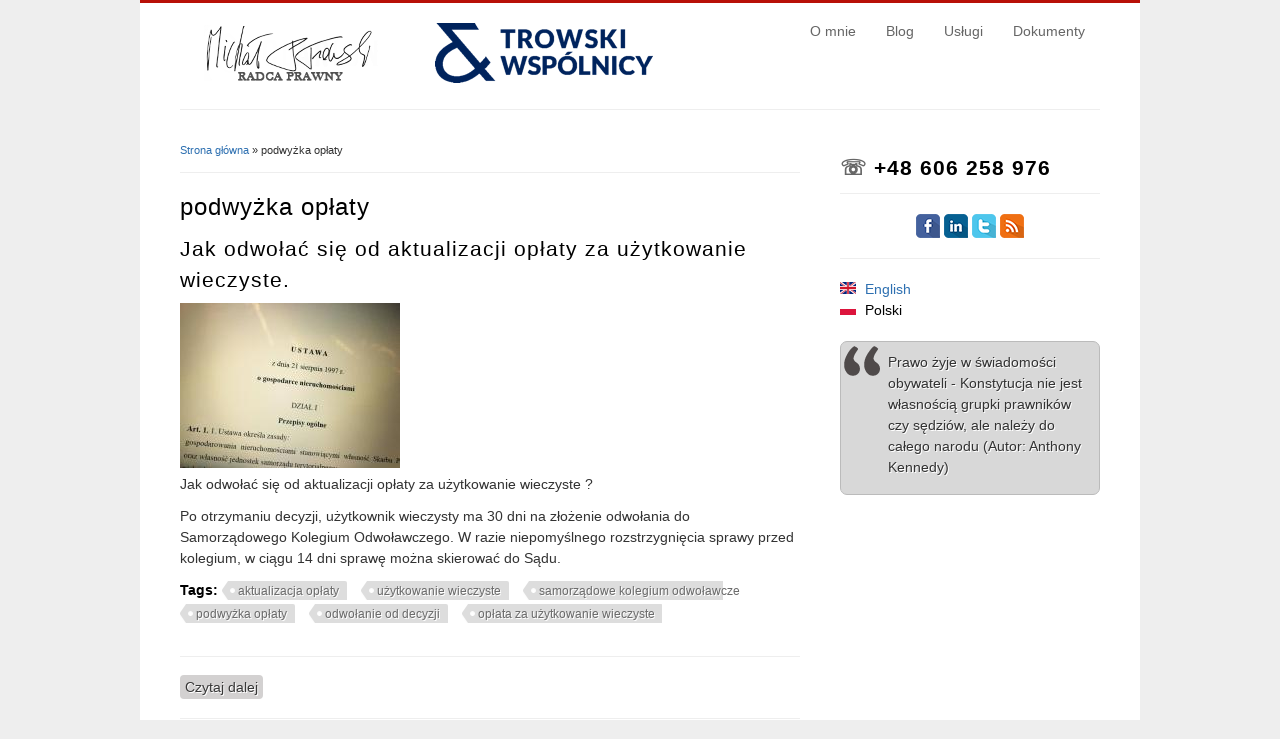

--- FILE ---
content_type: text/html
request_url: https://trowski.pl/pl/tags/podwy%C5%BCka-op%C5%82aty
body_size: 4169
content:
<!DOCTYPE html>
<html lang="pl" dir="ltr"
  xmlns:content="http://purl.org/rss/1.0/modules/content/"
  xmlns:dc="http://purl.org/dc/terms/"
  xmlns:foaf="http://xmlns.com/foaf/0.1/"
  xmlns:og="http://ogp.me/ns#"
  xmlns:rdfs="http://www.w3.org/2000/01/rdf-schema#"
  xmlns:sioc="http://rdfs.org/sioc/ns#"
  xmlns:sioct="http://rdfs.org/sioc/types#"
  xmlns:skos="http://www.w3.org/2004/02/skos/core#"
  xmlns:xsd="http://www.w3.org/2001/XMLSchema#">

<!-- Mirrored from trowski.pl/pl/tags/podwyżka-opłaty by HTTrack Website Copier/3.x [XR&CO'2014], Sun, 20 Oct 2024 19:37:58 GMT -->
<!-- Added by HTTrack --><meta http-equiv="content-type" content="text/html;charset=utf-8" /><!-- /Added by HTTrack -->
<head>
<meta charset="utf-8" />
<meta name="Generator" content="Drupal 7 (http://drupal.org)" />
<link rel="alternate" type="application/rss+xml" title="RSS - podwyżka opłaty" href="../taxonomy/term/106/feed" />
<link rel="canonical" href="podwy%c5%bcka-op%c5%82aty.html" />
<link rel="shortlink" href="../taxonomy/term/106.html" />
<meta about="/pl/tags/podwy%C5%BCka-op%C5%82aty" typeof="skos:Concept" property="rdfs:label skos:prefLabel" content="podwyżka opłaty" />
<link rel="shortcut icon" href="../../sites/all/themes/business_trowski/favicon.ico" type="image/vnd.microsoft.icon" />
<title>podwyżka opłaty | Michał Trowski</title>
<link type="text/css" rel="stylesheet" href="../../sites/default/files/css/css_xE-rWrJf-fncB6ztZfd2huxqgxu4WO-qwma6Xer30m4.css" media="all" />
<link type="text/css" rel="stylesheet" href="../../sites/default/files/css/css_hYCLW089C9S9sP3ZYkuG6R-Q5ZHbEhblZBFjwZ_bE_I.css" media="all" />
<link type="text/css" rel="stylesheet" href="../../sites/default/files/css/css_I-GIwqDtRXpxDflNX90cgCOSONTbqJP9QcKio1uvJ0I.css" media="all" />
<link type="text/css" rel="stylesheet" href="../../sites/default/files/css/css_naFcgINSzq5LGbk-Saq8BKUpximrQShXC5FVVr3c5Kw.css" media="all" />
<script type="text/javascript" src="../../sites/default/files/js/js_YD9ro0PAqY25gGWrTki6TjRUG8TdokmmxjfqpNNfzVU.js"></script>
<script type="text/javascript" src="../../sites/default/files/js/js_N4tkRvuXgQvUhx27Ttnhg8u_EraK_QxPtq9XwTrO1O8.js"></script>
<script type="text/javascript" src="../../sites/default/files/js/js_UwO_0RHLq_nsvPwmX_QYU1JLTYOeZOvu0d7mUDYvhvQ.js"></script>
<script type="text/javascript">
<!--//--><![CDATA[//><!--
jQuery.extend(Drupal.settings, {"basePath":"\/","pathPrefix":"pl\/","setHasJsCookie":0,"ajaxPageState":{"theme":"business_trowski","theme_token":"z3f8oeYlDg_M8I7Jj7PLV5QhwoA_DMhEBgk9RN4xS-0","js":{"misc\/jquery.js":1,"misc\/jquery-extend-3.4.0.js":1,"misc\/jquery-html-prefilter-3.5.0-backport.js":1,"misc\/jquery.once.js":1,"misc\/drupal.js":1,"public:\/\/languages\/pl_dS7lW9LDNVgirEdmIXKda08T6JhrOIcCJaqx4FQ-Eac.js":1,"sites\/all\/themes\/business\/js\/superfish.js":1,"sites\/all\/themes\/business\/js\/supersubs.js":1,"sites\/all\/themes\/business\/js\/sfmenu.js":1},"css":{"modules\/system\/system.base.css":1,"modules\/system\/system.menus.css":1,"modules\/system\/system.messages.css":1,"modules\/system\/system.theme.css":1,"modules\/field\/theme\/field.css":1,"modules\/node\/node.css":1,"modules\/search\/search.css":1,"modules\/user\/user.css":1,"sites\/all\/modules\/views\/css\/views.css":1,"sites\/all\/modules\/ctools\/css\/ctools.css":1,"modules\/locale\/locale.css":1,"modules\/taxonomy\/taxonomy.css":1,"sites\/all\/themes\/business\/style.css":1,"sites\/all\/themes\/business\/color\/colors.css":1,"sites\/all\/themes\/business_trowski\/tweaks.css":1}}});
//--><!]]>
</script>
<!--[if lt IE 9]><script src="/sites/all/themes/business/js/html5.js"></script><![endif]-->
</head>
<body class="html not-front not-logged-in one-sidebar sidebar-first page-taxonomy page-taxonomy-term page-taxonomy-term- page-taxonomy-term-106 i18n-pl">
    
<div id="wrap">

  <header id="header" class="clearfix" role="banner">

    <div>
             <div id="logo">
        <a href="../../pl.html" title="Strona główna"><img src="../../sites/all/themes/business_trowski/logo.png" alt="Strona główna" /></a>
        </div>
            <hgroup id="sitename">
        <h2><a href="../../pl.html" title="Strona główna"></a></h2>
        <p></p><!--site slogan-->
      </hgroup>
    </div>
    <nav id="navigation" class="clearfix" role="navigation">
      <div id="main-menu">
        <ul class="menu"><li class="first leaf"><a href="../o-mnie.html">O mnie</a></li>
<li class="leaf"><a href="../moim-zdaniem.html" title="">Blog</a></li>
<li class="collapsed"><a href="../uslugi.html">Usługi</a></li>
<li class="last leaf"><a href="../content/wzory-um%c3%b3w-i-dokument%c3%b3w-do-pobrania.html" title="Wzory umów i dokumentów do pobrania">Dokumenty</a></li>
</ul>      </div>
    </nav><!-- end main-menu -->
  </header>
  
  
  
  <div id="main">
    <section id="post-content" role="main">
    <div id="breadcrumbs"><h2 class="element-invisible">Jesteś tutaj</h2><nav class="breadcrumb"><a href="../../pl.html">Strona główna</a> » podwyżka opłaty</nav></div>                <h1 class="page-title">podwyżka opłaty</h1>                    <div class="region region-content">
  <div id="block-system-main" class="block block-system">

      
  <div class="content">
    <div class="term-listing-heading"><div id="taxonomy-term-106" class="taxonomy-term vocabulary-tags">

  
  <div class="content">
      </div>

</div>
</div>  <article id="node-57" class="node node-article node-promoted node-teaser clearfix" about="/pl/content/jak-odwo%C5%82a%C4%87-si%C4%99-od-aktualizacji-op%C5%82aty-za-u%C5%BCytkowanie-wieczyste" typeof="sioc:Item foaf:Document">
          <header>
	                  <h2 class="title" ><a href="../content/jak-odwo%c5%82a%c4%87-si%c4%99-od-aktualizacji-op%c5%82aty-za-u%c5%bcytkowanie-wieczyste.html">Jak odwołać się od aktualizacji opłaty za użytkowanie wieczyste.</a></h2>
            <span property="dc:title" content="Jak odwołać się od aktualizacji opłaty za użytkowanie wieczyste." class="rdf-meta element-hidden"></span>  
      
          </header>
  
  <div class="node node-article node-promoted node-teaser">
    <div class="field field-name-field-image field-type-image field-label-hidden"><div class="field-items"><div class="field-item even" rel="og:image rdfs:seeAlso" resource="http://trowski.pl/sites/default/files/styles/medium/public/field/image/21329616_10156365763752366_1499578964_o.jpg?itok=DLkW5H-T"><a href="../content/jak-odwo%c5%82a%c4%87-si%c4%99-od-aktualizacji-op%c5%82aty-za-u%c5%bcytkowanie-wieczyste.html"><img typeof="foaf:Image" src="../../sites/default/files/styles/medium/public/field/image/21329616_10156365763752366_1499578964_odebc.jpg?itok=DLkW5H-T" width="220" height="165" alt="" /></a></div></div></div><div class="field field-name-body field-type-text-with-summary field-label-hidden"><div class="field-items"><div class="field-item even" property="content:encoded"><p>Jak odwołać się od aktualizacji opłaty za użytkowanie wieczyste ?</p>
<p>Po otrzymaniu decyzji, użytkownik wieczysty ma 30 dni na złożenie odwołania do Samorządowego Kolegium Odwoławczego. W razie niepomyślnego rozstrzygnięcia sprawy przed kolegium, w ciągu 14 dni sprawę można skierować do Sądu.</p>
</div></div></div><div class="field field-name-field-tags field-type-taxonomy-term-reference field-label-above"><div class="field-label">Tags:&nbsp;</div><div class="field-items"><div class="field-item even" rel="dc:subject"><a href="aktualizacja-op%c5%82aty.html" typeof="skos:Concept" property="rdfs:label skos:prefLabel" datatype="">aktualizacja opłaty</a></div><div class="field-item odd" rel="dc:subject"><a href="u%c5%bcytkowanie-wieczyste.html" typeof="skos:Concept" property="rdfs:label skos:prefLabel" datatype="">użytkowanie wieczyste</a></div><div class="field-item even" rel="dc:subject"><a href="samorz%c4%85dowe-kolegium-odwo%c5%82awcze.html" typeof="skos:Concept" property="rdfs:label skos:prefLabel" datatype="">samorządowe kolegium odwoławcze</a></div><div class="field-item odd" rel="dc:subject"><a href="podwy%c5%bcka-op%c5%82aty.html" typeof="skos:Concept" property="rdfs:label skos:prefLabel" datatype="" class="active">podwyżka opłaty</a></div><div class="field-item even" rel="dc:subject"><a href="odwo%c5%82anie-od-decyzji.html" typeof="skos:Concept" property="rdfs:label skos:prefLabel" datatype="">odwołanie od decyzji</a></div><div class="field-item odd" rel="dc:subject"><a href="op%c5%82ata-za-u%c5%bcytkowanie-wieczyste.html" typeof="skos:Concept" property="rdfs:label skos:prefLabel" datatype="">opłata za użytkowanie wieczyste</a></div></div></div>  </div>

      <footer>
      <ul class="links inline"><li class="node-readmore first last"><a href="../content/jak-odwo%c5%82a%c4%87-si%c4%99-od-aktualizacji-op%c5%82aty-za-u%c5%bcytkowanie-wieczyste.html" rel="tag" title="Jak odwołać się od aktualizacji opłaty za użytkowanie wieczyste.">Czytaj dalej<span class="element-invisible"> wpis Jak odwołać się od aktualizacji opłaty za użytkowanie wieczyste.</span></a></li>
</ul>    </footer>
  
    </article> <!-- /.node -->
  </div>
  
</div> <!-- /.block -->
</div>
 <!-- /.region -->
  </section> <!-- /#main -->
  
      <aside id="sidebar" role="complementary" class="sidebar clearfix">
      <div class="region region-sidebar-first">
  <div id="block-block-4" class="block block-block">

      
  <div class="content">
    <h2>☏ <a href="tel:+48606258976">+48 606 258 976</a></h2>
  </div>
  
</div> <!-- /.block -->
<div id="block-block-5" class="block block-block">

      
  <div class="content">
    <div style="text-align: center; border-bottom: 1px solid #EEEEEE; padding-bottom: 14px;">
<a href="https://www.facebook.com/polishattorneys/"><img src="../../sites/default/files/icons/social/facebook.png" /></a> <a href="http://pl.linkedin.com/in/michaltrowski"><img src="../../sites/default/files/icons/social/linkedin.png" /></a> <a href="https://twitter.com/MichalTrowski"><img src="../../sites/default/files/icons/social/twitter.png" /></a> <a href="../../rss.xml"><img src="../../sites/default/files/icons/social/rss.png" /></a>
<!-- a href="https://plus.google.com/+RadcaprawnyMicha%C5%82TrowskiGda%C5%84sk/about"><img src="/sites/default/files/icons/social/googleplus.png" /></a --></div>
  </div>
  
</div> <!-- /.block -->
<div id="block-locale-language" class="block block-locale">

      
  <div class="content">
    <ul class="language-switcher-locale-url"><li class="en first"><a href="../../en/tags/podwy%c5%bcka-op%c5%82aty.html" class="language-link" xml:lang="en"><img class="language-icon" typeof="foaf:Image" src="../../sites/all/modules/languageicons/flags/en.png" width="16" height="12" alt="English" title="English" /> English</a></li>
<li class="pl last active"><a href="podwy%c5%bcka-op%c5%82aty.html" class="language-link active" xml:lang="pl"><img class="language-icon" typeof="foaf:Image" src="../../sites/all/modules/languageicons/flags/pl.png" width="16" height="12" alt="Polski" title="Polski" /> Polski</a></li>
</ul>  </div>
  
</div> <!-- /.block -->
<div id="block-block-2" class="block block-block">

      
  <div class="content">
    <blockquote><p>Prawo żyje w świadomości obywateli - Konstytucja nie jest własnością grupki prawników czy sędziów, ale należy do całego narodu (Autor: Anthony Kennedy)</p>
</blockquote>
  </div>
  
</div> <!-- /.block -->
</div>
 <!-- /.region -->
    </aside>  <!-- /#sidebar-first -->
    
  <div class="clear"></div>
  
    
  <!--END footer -->

<div class="clear"></div>
<div id="copyright">
      Copyright &copy; 2019, Michał Trowski.
        <span class="credits">
        Designed by  <a href="http://www.devsaran.com/">Devsaran</a>.
        Powered by  <a href="http://www.karzynski.pl/">Karzynski.pl</a>.
    </span>
  </div>

<script type="text/javascript">

  var _gaq = _gaq || [];
  _gaq.push(['_setAccount', 'UA-602203-7']);
  _gaq.push(['_trackPageview']);

  (function() {
    var ga = document.createElement('script'); ga.type = 'text/javascript'; ga.async = true;
    ga.src = ('https:' == document.location.protocol ? 'https://ssl' : 'http://www') + '.google-analytics.com/ga.js';
    var s = document.getElementsByTagName('script')[0]; s.parentNode.insertBefore(ga, s);
  })();

</script>  
</div>
  <script defer src="https://static.cloudflareinsights.com/beacon.min.js/vcd15cbe7772f49c399c6a5babf22c1241717689176015" integrity="sha512-ZpsOmlRQV6y907TI0dKBHq9Md29nnaEIPlkf84rnaERnq6zvWvPUqr2ft8M1aS28oN72PdrCzSjY4U6VaAw1EQ==" data-cf-beacon='{"version":"2024.11.0","token":"47fef8823a4a4f98961b9bd6a75f6b7f","r":1,"server_timing":{"name":{"cfCacheStatus":true,"cfEdge":true,"cfExtPri":true,"cfL4":true,"cfOrigin":true,"cfSpeedBrain":true},"location_startswith":null}}' crossorigin="anonymous"></script>
</body>

<!-- Mirrored from trowski.pl/pl/tags/podwyżka-opłaty by HTTrack Website Copier/3.x [XR&CO'2014], Sun, 20 Oct 2024 19:38:01 GMT -->
</html>

--- FILE ---
content_type: application/javascript
request_url: https://trowski.pl/sites/default/files/js/js_N4tkRvuXgQvUhx27Ttnhg8u_EraK_QxPtq9XwTrO1O8.js
body_size: 1180
content:
Drupal.locale = { 'pluralFormula': function ($n) { return Number((($n==1)?(0):((((($n%10)>=2)&&(($n%10)<=4))&&((($n%100)<10)||(($n%100)>=20)))?(1):2))); }, 'strings': {"":{"An AJAX HTTP error occurred.":"Wyst\u0105pi\u0142 b\u0142\u0105d w AJAX HTTP.","HTTP Result Code: !status":"B\u0142\u0105d HTTP: !status","An AJAX HTTP request terminated abnormally.":"Zapytanie AJAX HTTP zosta\u0142o przerwane.","Debugging information follows.":"Informacje diagnostyczne.","Path: !uri":"\u015acie\u017cka: !uri","StatusText: !statusText":"StatusText: !statusText","ResponseText: !responseText":"ResponseText: !responseText","ReadyState: !readyState":"ReadyState: !readyState","Loading":"\u0141adowanie","(active tab)":"(aktywna karta)","Hide":"Ukryj","Show":"Poka\u017c","@title dialog":"@title dialog","Configure":"Konfiguruj","Show shortcuts":"Poka\u017c skr\u00f3ty","Hide shortcuts":"Ukryj skr\u00f3ty","Customize dashboard":"Dostosuj kokpit","Done":"Gotowe","Hide summary":"Ukryj podsumowanie","Edit summary":"Edycja podsumowania","Not in menu":"Nie ma w menu","New revision":"Nowa wersja","No revision":"Brak wersji","By @name on @date":"Przez @name w @date","By @name":"Przez @name","Not published":"Nie do publikacji","Alias: @alias":"Alias: @alias","No alias":"Brak aliasu","Autocomplete popup":"Okienko autouzupe\u0142niania","Searching for matches...":"Wyszukiwanie pasuj\u0105cych...","Not restricted":"Bez ogranicze\u0144","Restricted to certain pages":"Ograniczenie do okre\u015blonych stron.","Not customizable":"Niekonfigurowalne","The changes to these blocks will not be saved until the \u003Cem\u003ESave blocks\u003C\/em\u003E button is clicked.":"Zmiany wprowadzone w blokach zachowuje si\u0119 przyciskiem u do\u0142u formularza.","The block cannot be placed in this region.":"Blok nie mo\u017ce by\u0107 umieszczony w tym obszarze.","Re-order rows by numerical weight instead of dragging.":"Zmie\u0144 kolejno\u015b\u0107 wierszy podaj\u0105c warto\u015bci numeryczne zamiast przeci\u0105gaj\u0105c.","Show row weights":"Poka\u017c wagi wierszy","Hide row weights":"Ukryj wagi wierszy","Drag to re-order":"Chwy\u0107, by zmieni\u0107 kolejno\u015b\u0107","Changes made in this table will not be saved until the form is submitted.":"Zmiany wprowadzone w tabeli zachowuje si\u0119 przyciskiem u do\u0142u formularza.","Select all rows in this table":"Zaznacza wszystkie wiersze tabeli","Deselect all rows in this table":"Cofa zaznaczenie wszystkich wierszy tabeli","Edit":"Edytuj","Add":"Dodaj","Requires a title":"Tytu\u0142 wymagany","Don\u0027t display post information":"Ukrycie informacji o wpisie","Allowed HTML tags":"Dozwolone znaczniki HTML","This permission is inherited from the authenticated user role.":"Te uprawnienia s\u0105 dziedziczone wed\u0142ug roli zalogowanego u\u017cytkownika.","Please wait...":"Prosz\u0119 czeka\u0107...","The selected file %filename cannot be uploaded. Only files with the following extensions are allowed: %extensions.":"Wybrany plik %filename nie m\u00f3g\u0142 zosta\u0107 wys\u0142any. Dozwolone s\u0105 jedynie nast\u0119puj\u0105ce rozszerzenia: %extensions.","Remove group":"Usu\u0144 grup\u0119","Apply (all displays)":"Zastosuj (wszystkie formaty)","Apply (this display)":"Zastosuj (ten format)"}} };;
